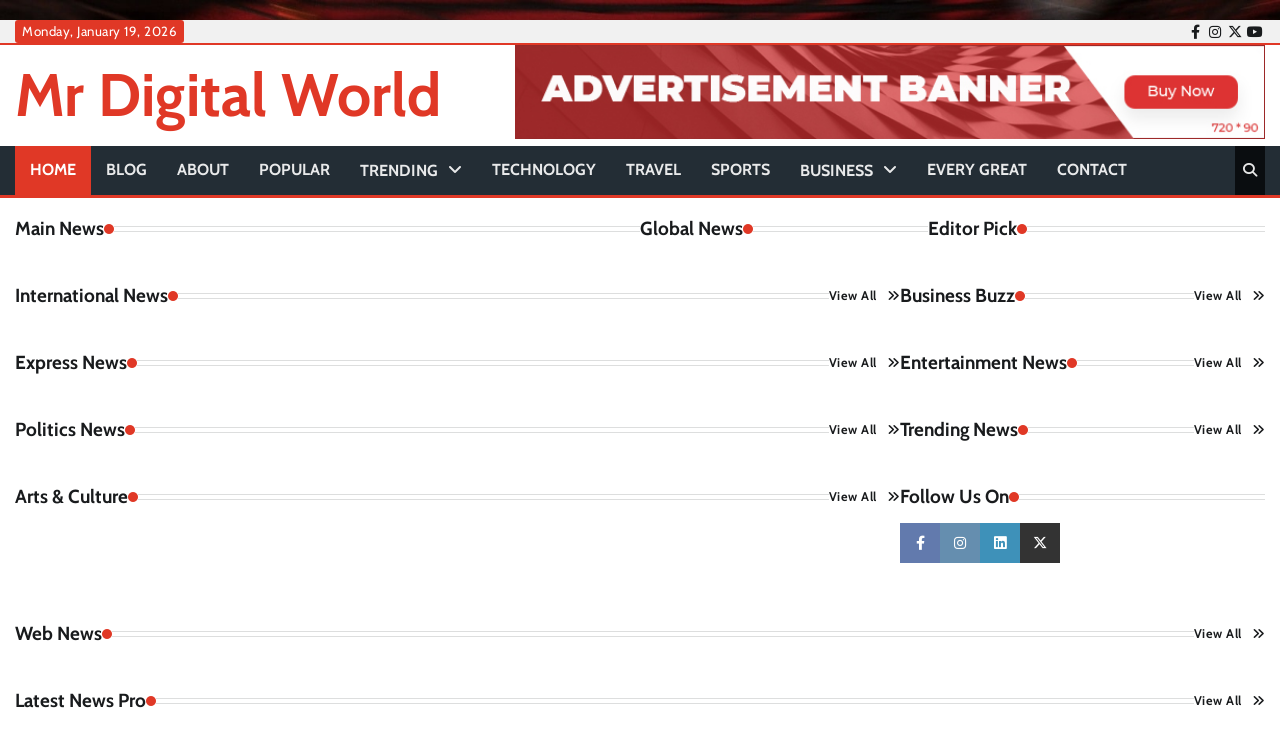

--- FILE ---
content_type: text/html; charset=UTF-8
request_url: https://www.mrdigitalworld.com/
body_size: 9762
content:
<!doctype html>
<html dir="ltr" lang="en-US" prefix="og: https://ogp.me/ns#">
<head>
	<meta charset="UTF-8">
	<meta name="viewport" content="width=device-width, initial-scale=1">
	<link rel="profile" href="https://gmpg.org/xfn/11">

	<title>Home - Mr Digital World</title>

		<!-- All in One SEO 4.8.7.2 - aioseo.com -->
	<meta name="robots" content="max-image-preview:large" />
	<link rel="canonical" href="https://www.mrdigitalworld.com/" />
	<meta name="generator" content="All in One SEO (AIOSEO) 4.8.7.2" />
		<meta property="og:locale" content="en_US" />
		<meta property="og:site_name" content="Mr Digital World -" />
		<meta property="og:type" content="article" />
		<meta property="og:title" content="Home - Mr Digital World" />
		<meta property="og:url" content="https://www.mrdigitalworld.com/" />
		<meta property="article:published_time" content="2022-05-07T14:46:50+00:00" />
		<meta property="article:modified_time" content="2022-05-07T14:46:50+00:00" />
		<meta name="twitter:card" content="summary_large_image" />
		<meta name="twitter:title" content="Home - Mr Digital World" />
		<script type="application/ld+json" class="aioseo-schema">
			{"@context":"https:\/\/schema.org","@graph":[{"@type":"BreadcrumbList","@id":"https:\/\/www.mrdigitalworld.com\/#breadcrumblist","itemListElement":[{"@type":"ListItem","@id":"https:\/\/www.mrdigitalworld.com#listItem","position":1,"name":"Home"}]},{"@type":"Organization","@id":"https:\/\/www.mrdigitalworld.com\/#organization","name":"Mr Digital World","url":"https:\/\/www.mrdigitalworld.com\/"},{"@type":"WebPage","@id":"https:\/\/www.mrdigitalworld.com\/#webpage","url":"https:\/\/www.mrdigitalworld.com\/","name":"Home - Mr Digital World","inLanguage":"en-US","isPartOf":{"@id":"https:\/\/www.mrdigitalworld.com\/#website"},"breadcrumb":{"@id":"https:\/\/www.mrdigitalworld.com\/#breadcrumblist"},"datePublished":"2022-05-07T14:46:50+00:00","dateModified":"2022-05-07T14:46:50+00:00"},{"@type":"WebSite","@id":"https:\/\/www.mrdigitalworld.com\/#website","url":"https:\/\/www.mrdigitalworld.com\/","name":"Mr Digital World","inLanguage":"en-US","publisher":{"@id":"https:\/\/www.mrdigitalworld.com\/#organization"}}]}
		</script>
		<!-- All in One SEO -->

<link rel='dns-prefetch' href='//stats.wp.com' />
<link rel="alternate" type="application/rss+xml" title="Mr Digital World &raquo; Feed" href="https://www.mrdigitalworld.com/feed/" />
<link rel="alternate" type="application/rss+xml" title="Mr Digital World &raquo; Comments Feed" href="https://www.mrdigitalworld.com/comments/feed/" />
<link rel="alternate" title="oEmbed (JSON)" type="application/json+oembed" href="https://www.mrdigitalworld.com/wp-json/oembed/1.0/embed?url=https%3A%2F%2Fwww.mrdigitalworld.com%2F" />
<link rel="alternate" title="oEmbed (XML)" type="text/xml+oembed" href="https://www.mrdigitalworld.com/wp-json/oembed/1.0/embed?url=https%3A%2F%2Fwww.mrdigitalworld.com%2F&#038;format=xml" />
		<!-- This site uses the Google Analytics by MonsterInsights plugin v9.11.1 - Using Analytics tracking - https://www.monsterinsights.com/ -->
		<!-- Note: MonsterInsights is not currently configured on this site. The site owner needs to authenticate with Google Analytics in the MonsterInsights settings panel. -->
					<!-- No tracking code set -->
				<!-- / Google Analytics by MonsterInsights -->
		<style id='wp-img-auto-sizes-contain-inline-css'>
img:is([sizes=auto i],[sizes^="auto," i]){contain-intrinsic-size:3000px 1500px}
/*# sourceURL=wp-img-auto-sizes-contain-inline-css */
</style>
<link rel='stylesheet' id='sbi_styles-css' href='https://www.mrdigitalworld.com/wp-content/plugins/instagram-feed/css/sbi-styles.min.css?ver=6.9.1' media='all' />
<style id='wp-emoji-styles-inline-css'>

	img.wp-smiley, img.emoji {
		display: inline !important;
		border: none !important;
		box-shadow: none !important;
		height: 1em !important;
		width: 1em !important;
		margin: 0 0.07em !important;
		vertical-align: -0.1em !important;
		background: none !important;
		padding: 0 !important;
	}
/*# sourceURL=wp-emoji-styles-inline-css */
</style>
<style id='wp-block-library-inline-css'>
:root{--wp-block-synced-color:#7a00df;--wp-block-synced-color--rgb:122,0,223;--wp-bound-block-color:var(--wp-block-synced-color);--wp-editor-canvas-background:#ddd;--wp-admin-theme-color:#007cba;--wp-admin-theme-color--rgb:0,124,186;--wp-admin-theme-color-darker-10:#006ba1;--wp-admin-theme-color-darker-10--rgb:0,107,160.5;--wp-admin-theme-color-darker-20:#005a87;--wp-admin-theme-color-darker-20--rgb:0,90,135;--wp-admin-border-width-focus:2px}@media (min-resolution:192dpi){:root{--wp-admin-border-width-focus:1.5px}}.wp-element-button{cursor:pointer}:root .has-very-light-gray-background-color{background-color:#eee}:root .has-very-dark-gray-background-color{background-color:#313131}:root .has-very-light-gray-color{color:#eee}:root .has-very-dark-gray-color{color:#313131}:root .has-vivid-green-cyan-to-vivid-cyan-blue-gradient-background{background:linear-gradient(135deg,#00d084,#0693e3)}:root .has-purple-crush-gradient-background{background:linear-gradient(135deg,#34e2e4,#4721fb 50%,#ab1dfe)}:root .has-hazy-dawn-gradient-background{background:linear-gradient(135deg,#faaca8,#dad0ec)}:root .has-subdued-olive-gradient-background{background:linear-gradient(135deg,#fafae1,#67a671)}:root .has-atomic-cream-gradient-background{background:linear-gradient(135deg,#fdd79a,#004a59)}:root .has-nightshade-gradient-background{background:linear-gradient(135deg,#330968,#31cdcf)}:root .has-midnight-gradient-background{background:linear-gradient(135deg,#020381,#2874fc)}:root{--wp--preset--font-size--normal:16px;--wp--preset--font-size--huge:42px}.has-regular-font-size{font-size:1em}.has-larger-font-size{font-size:2.625em}.has-normal-font-size{font-size:var(--wp--preset--font-size--normal)}.has-huge-font-size{font-size:var(--wp--preset--font-size--huge)}.has-text-align-center{text-align:center}.has-text-align-left{text-align:left}.has-text-align-right{text-align:right}.has-fit-text{white-space:nowrap!important}#end-resizable-editor-section{display:none}.aligncenter{clear:both}.items-justified-left{justify-content:flex-start}.items-justified-center{justify-content:center}.items-justified-right{justify-content:flex-end}.items-justified-space-between{justify-content:space-between}.screen-reader-text{border:0;clip-path:inset(50%);height:1px;margin:-1px;overflow:hidden;padding:0;position:absolute;width:1px;word-wrap:normal!important}.screen-reader-text:focus{background-color:#ddd;clip-path:none;color:#444;display:block;font-size:1em;height:auto;left:5px;line-height:normal;padding:15px 23px 14px;text-decoration:none;top:5px;width:auto;z-index:100000}html :where(.has-border-color){border-style:solid}html :where([style*=border-top-color]){border-top-style:solid}html :where([style*=border-right-color]){border-right-style:solid}html :where([style*=border-bottom-color]){border-bottom-style:solid}html :where([style*=border-left-color]){border-left-style:solid}html :where([style*=border-width]){border-style:solid}html :where([style*=border-top-width]){border-top-style:solid}html :where([style*=border-right-width]){border-right-style:solid}html :where([style*=border-bottom-width]){border-bottom-style:solid}html :where([style*=border-left-width]){border-left-style:solid}html :where(img[class*=wp-image-]){height:auto;max-width:100%}:where(figure){margin:0 0 1em}html :where(.is-position-sticky){--wp-admin--admin-bar--position-offset:var(--wp-admin--admin-bar--height,0px)}@media screen and (max-width:600px){html :where(.is-position-sticky){--wp-admin--admin-bar--position-offset:0px}}

/*# sourceURL=wp-block-library-inline-css */
</style><style id='wp-block-heading-inline-css'>
h1:where(.wp-block-heading).has-background,h2:where(.wp-block-heading).has-background,h3:where(.wp-block-heading).has-background,h4:where(.wp-block-heading).has-background,h5:where(.wp-block-heading).has-background,h6:where(.wp-block-heading).has-background{padding:1.25em 2.375em}h1.has-text-align-left[style*=writing-mode]:where([style*=vertical-lr]),h1.has-text-align-right[style*=writing-mode]:where([style*=vertical-rl]),h2.has-text-align-left[style*=writing-mode]:where([style*=vertical-lr]),h2.has-text-align-right[style*=writing-mode]:where([style*=vertical-rl]),h3.has-text-align-left[style*=writing-mode]:where([style*=vertical-lr]),h3.has-text-align-right[style*=writing-mode]:where([style*=vertical-rl]),h4.has-text-align-left[style*=writing-mode]:where([style*=vertical-lr]),h4.has-text-align-right[style*=writing-mode]:where([style*=vertical-rl]),h5.has-text-align-left[style*=writing-mode]:where([style*=vertical-lr]),h5.has-text-align-right[style*=writing-mode]:where([style*=vertical-rl]),h6.has-text-align-left[style*=writing-mode]:where([style*=vertical-lr]),h6.has-text-align-right[style*=writing-mode]:where([style*=vertical-rl]){rotate:180deg}
/*# sourceURL=https://www.mrdigitalworld.com/wp-includes/blocks/heading/style.min.css */
</style>
<style id='wp-block-paragraph-inline-css'>
.is-small-text{font-size:.875em}.is-regular-text{font-size:1em}.is-large-text{font-size:2.25em}.is-larger-text{font-size:3em}.has-drop-cap:not(:focus):first-letter{float:left;font-size:8.4em;font-style:normal;font-weight:100;line-height:.68;margin:.05em .1em 0 0;text-transform:uppercase}body.rtl .has-drop-cap:not(:focus):first-letter{float:none;margin-left:.1em}p.has-drop-cap.has-background{overflow:hidden}:root :where(p.has-background){padding:1.25em 2.375em}:where(p.has-text-color:not(.has-link-color)) a{color:inherit}p.has-text-align-left[style*="writing-mode:vertical-lr"],p.has-text-align-right[style*="writing-mode:vertical-rl"]{rotate:180deg}
/*# sourceURL=https://www.mrdigitalworld.com/wp-includes/blocks/paragraph/style.min.css */
</style>
<style id='global-styles-inline-css'>
:root{--wp--preset--aspect-ratio--square: 1;--wp--preset--aspect-ratio--4-3: 4/3;--wp--preset--aspect-ratio--3-4: 3/4;--wp--preset--aspect-ratio--3-2: 3/2;--wp--preset--aspect-ratio--2-3: 2/3;--wp--preset--aspect-ratio--16-9: 16/9;--wp--preset--aspect-ratio--9-16: 9/16;--wp--preset--color--black: #000000;--wp--preset--color--cyan-bluish-gray: #abb8c3;--wp--preset--color--white: #ffffff;--wp--preset--color--pale-pink: #f78da7;--wp--preset--color--vivid-red: #cf2e2e;--wp--preset--color--luminous-vivid-orange: #ff6900;--wp--preset--color--luminous-vivid-amber: #fcb900;--wp--preset--color--light-green-cyan: #7bdcb5;--wp--preset--color--vivid-green-cyan: #00d084;--wp--preset--color--pale-cyan-blue: #8ed1fc;--wp--preset--color--vivid-cyan-blue: #0693e3;--wp--preset--color--vivid-purple: #9b51e0;--wp--preset--gradient--vivid-cyan-blue-to-vivid-purple: linear-gradient(135deg,rgb(6,147,227) 0%,rgb(155,81,224) 100%);--wp--preset--gradient--light-green-cyan-to-vivid-green-cyan: linear-gradient(135deg,rgb(122,220,180) 0%,rgb(0,208,130) 100%);--wp--preset--gradient--luminous-vivid-amber-to-luminous-vivid-orange: linear-gradient(135deg,rgb(252,185,0) 0%,rgb(255,105,0) 100%);--wp--preset--gradient--luminous-vivid-orange-to-vivid-red: linear-gradient(135deg,rgb(255,105,0) 0%,rgb(207,46,46) 100%);--wp--preset--gradient--very-light-gray-to-cyan-bluish-gray: linear-gradient(135deg,rgb(238,238,238) 0%,rgb(169,184,195) 100%);--wp--preset--gradient--cool-to-warm-spectrum: linear-gradient(135deg,rgb(74,234,220) 0%,rgb(151,120,209) 20%,rgb(207,42,186) 40%,rgb(238,44,130) 60%,rgb(251,105,98) 80%,rgb(254,248,76) 100%);--wp--preset--gradient--blush-light-purple: linear-gradient(135deg,rgb(255,206,236) 0%,rgb(152,150,240) 100%);--wp--preset--gradient--blush-bordeaux: linear-gradient(135deg,rgb(254,205,165) 0%,rgb(254,45,45) 50%,rgb(107,0,62) 100%);--wp--preset--gradient--luminous-dusk: linear-gradient(135deg,rgb(255,203,112) 0%,rgb(199,81,192) 50%,rgb(65,88,208) 100%);--wp--preset--gradient--pale-ocean: linear-gradient(135deg,rgb(255,245,203) 0%,rgb(182,227,212) 50%,rgb(51,167,181) 100%);--wp--preset--gradient--electric-grass: linear-gradient(135deg,rgb(202,248,128) 0%,rgb(113,206,126) 100%);--wp--preset--gradient--midnight: linear-gradient(135deg,rgb(2,3,129) 0%,rgb(40,116,252) 100%);--wp--preset--font-size--small: 12px;--wp--preset--font-size--medium: 20px;--wp--preset--font-size--large: 36px;--wp--preset--font-size--x-large: 42px;--wp--preset--font-size--regular: 16px;--wp--preset--font-size--larger: 36px;--wp--preset--font-size--huge: 48px;--wp--preset--spacing--20: 0.44rem;--wp--preset--spacing--30: 0.67rem;--wp--preset--spacing--40: 1rem;--wp--preset--spacing--50: 1.5rem;--wp--preset--spacing--60: 2.25rem;--wp--preset--spacing--70: 3.38rem;--wp--preset--spacing--80: 5.06rem;--wp--preset--shadow--natural: 6px 6px 9px rgba(0, 0, 0, 0.2);--wp--preset--shadow--deep: 12px 12px 50px rgba(0, 0, 0, 0.4);--wp--preset--shadow--sharp: 6px 6px 0px rgba(0, 0, 0, 0.2);--wp--preset--shadow--outlined: 6px 6px 0px -3px rgb(255, 255, 255), 6px 6px rgb(0, 0, 0);--wp--preset--shadow--crisp: 6px 6px 0px rgb(0, 0, 0);}:where(.is-layout-flex){gap: 0.5em;}:where(.is-layout-grid){gap: 0.5em;}body .is-layout-flex{display: flex;}.is-layout-flex{flex-wrap: wrap;align-items: center;}.is-layout-flex > :is(*, div){margin: 0;}body .is-layout-grid{display: grid;}.is-layout-grid > :is(*, div){margin: 0;}:where(.wp-block-columns.is-layout-flex){gap: 2em;}:where(.wp-block-columns.is-layout-grid){gap: 2em;}:where(.wp-block-post-template.is-layout-flex){gap: 1.25em;}:where(.wp-block-post-template.is-layout-grid){gap: 1.25em;}.has-black-color{color: var(--wp--preset--color--black) !important;}.has-cyan-bluish-gray-color{color: var(--wp--preset--color--cyan-bluish-gray) !important;}.has-white-color{color: var(--wp--preset--color--white) !important;}.has-pale-pink-color{color: var(--wp--preset--color--pale-pink) !important;}.has-vivid-red-color{color: var(--wp--preset--color--vivid-red) !important;}.has-luminous-vivid-orange-color{color: var(--wp--preset--color--luminous-vivid-orange) !important;}.has-luminous-vivid-amber-color{color: var(--wp--preset--color--luminous-vivid-amber) !important;}.has-light-green-cyan-color{color: var(--wp--preset--color--light-green-cyan) !important;}.has-vivid-green-cyan-color{color: var(--wp--preset--color--vivid-green-cyan) !important;}.has-pale-cyan-blue-color{color: var(--wp--preset--color--pale-cyan-blue) !important;}.has-vivid-cyan-blue-color{color: var(--wp--preset--color--vivid-cyan-blue) !important;}.has-vivid-purple-color{color: var(--wp--preset--color--vivid-purple) !important;}.has-black-background-color{background-color: var(--wp--preset--color--black) !important;}.has-cyan-bluish-gray-background-color{background-color: var(--wp--preset--color--cyan-bluish-gray) !important;}.has-white-background-color{background-color: var(--wp--preset--color--white) !important;}.has-pale-pink-background-color{background-color: var(--wp--preset--color--pale-pink) !important;}.has-vivid-red-background-color{background-color: var(--wp--preset--color--vivid-red) !important;}.has-luminous-vivid-orange-background-color{background-color: var(--wp--preset--color--luminous-vivid-orange) !important;}.has-luminous-vivid-amber-background-color{background-color: var(--wp--preset--color--luminous-vivid-amber) !important;}.has-light-green-cyan-background-color{background-color: var(--wp--preset--color--light-green-cyan) !important;}.has-vivid-green-cyan-background-color{background-color: var(--wp--preset--color--vivid-green-cyan) !important;}.has-pale-cyan-blue-background-color{background-color: var(--wp--preset--color--pale-cyan-blue) !important;}.has-vivid-cyan-blue-background-color{background-color: var(--wp--preset--color--vivid-cyan-blue) !important;}.has-vivid-purple-background-color{background-color: var(--wp--preset--color--vivid-purple) !important;}.has-black-border-color{border-color: var(--wp--preset--color--black) !important;}.has-cyan-bluish-gray-border-color{border-color: var(--wp--preset--color--cyan-bluish-gray) !important;}.has-white-border-color{border-color: var(--wp--preset--color--white) !important;}.has-pale-pink-border-color{border-color: var(--wp--preset--color--pale-pink) !important;}.has-vivid-red-border-color{border-color: var(--wp--preset--color--vivid-red) !important;}.has-luminous-vivid-orange-border-color{border-color: var(--wp--preset--color--luminous-vivid-orange) !important;}.has-luminous-vivid-amber-border-color{border-color: var(--wp--preset--color--luminous-vivid-amber) !important;}.has-light-green-cyan-border-color{border-color: var(--wp--preset--color--light-green-cyan) !important;}.has-vivid-green-cyan-border-color{border-color: var(--wp--preset--color--vivid-green-cyan) !important;}.has-pale-cyan-blue-border-color{border-color: var(--wp--preset--color--pale-cyan-blue) !important;}.has-vivid-cyan-blue-border-color{border-color: var(--wp--preset--color--vivid-cyan-blue) !important;}.has-vivid-purple-border-color{border-color: var(--wp--preset--color--vivid-purple) !important;}.has-vivid-cyan-blue-to-vivid-purple-gradient-background{background: var(--wp--preset--gradient--vivid-cyan-blue-to-vivid-purple) !important;}.has-light-green-cyan-to-vivid-green-cyan-gradient-background{background: var(--wp--preset--gradient--light-green-cyan-to-vivid-green-cyan) !important;}.has-luminous-vivid-amber-to-luminous-vivid-orange-gradient-background{background: var(--wp--preset--gradient--luminous-vivid-amber-to-luminous-vivid-orange) !important;}.has-luminous-vivid-orange-to-vivid-red-gradient-background{background: var(--wp--preset--gradient--luminous-vivid-orange-to-vivid-red) !important;}.has-very-light-gray-to-cyan-bluish-gray-gradient-background{background: var(--wp--preset--gradient--very-light-gray-to-cyan-bluish-gray) !important;}.has-cool-to-warm-spectrum-gradient-background{background: var(--wp--preset--gradient--cool-to-warm-spectrum) !important;}.has-blush-light-purple-gradient-background{background: var(--wp--preset--gradient--blush-light-purple) !important;}.has-blush-bordeaux-gradient-background{background: var(--wp--preset--gradient--blush-bordeaux) !important;}.has-luminous-dusk-gradient-background{background: var(--wp--preset--gradient--luminous-dusk) !important;}.has-pale-ocean-gradient-background{background: var(--wp--preset--gradient--pale-ocean) !important;}.has-electric-grass-gradient-background{background: var(--wp--preset--gradient--electric-grass) !important;}.has-midnight-gradient-background{background: var(--wp--preset--gradient--midnight) !important;}.has-small-font-size{font-size: var(--wp--preset--font-size--small) !important;}.has-medium-font-size{font-size: var(--wp--preset--font-size--medium) !important;}.has-large-font-size{font-size: var(--wp--preset--font-size--large) !important;}.has-x-large-font-size{font-size: var(--wp--preset--font-size--x-large) !important;}
/*# sourceURL=global-styles-inline-css */
</style>

<style id='classic-theme-styles-inline-css'>
/*! This file is auto-generated */
.wp-block-button__link{color:#fff;background-color:#32373c;border-radius:9999px;box-shadow:none;text-decoration:none;padding:calc(.667em + 2px) calc(1.333em + 2px);font-size:1.125em}.wp-block-file__button{background:#32373c;color:#fff;text-decoration:none}
/*# sourceURL=/wp-includes/css/classic-themes.min.css */
</style>
<link rel='stylesheet' id='contact-form-7-css' href='https://www.mrdigitalworld.com/wp-content/plugins/contact-form-7/includes/css/styles.css?ver=6.1.2' media='all' />
<link rel='stylesheet' id='hot-news-fonts-css' href='https://www.mrdigitalworld.com/wp-content/fonts/9d7adf58681890ecdf1947f8b5e773e8.css' media='all' />
<link rel='stylesheet' id='hot-news-slick-style-css' href='https://www.mrdigitalworld.com/wp-content/themes/hot-news/assets/css/slick.min.css?ver=1.8.1' media='all' />
<link rel='stylesheet' id='hot-news-fontawesome-style-css' href='https://www.mrdigitalworld.com/wp-content/themes/hot-news/assets/css/fontawesome.min.css?ver=4.6.2' media='all' />
<link rel='stylesheet' id='hot-news-endless-river-style-css' href='https://www.mrdigitalworld.com/wp-content/themes/hot-news/assets/css/endless-river.min.css?ver=1.8.0' media='all' />
<link rel='stylesheet' id='hot-news-blocks-style-css' href='https://www.mrdigitalworld.com/wp-content/themes/hot-news/assets/css/blocks.min.css?ver=6.9' media='all' />
<link rel='stylesheet' id='hot-news-style-css' href='https://www.mrdigitalworld.com/wp-content/themes/hot-news/style.css?ver=1.0.0' media='all' />
<script src="https://www.mrdigitalworld.com/wp-includes/js/jquery/jquery.min.js?ver=3.7.1" id="jquery-core-js"></script>
<script src="https://www.mrdigitalworld.com/wp-includes/js/jquery/jquery-migrate.min.js?ver=3.4.1" id="jquery-migrate-js"></script>
<link rel="https://api.w.org/" href="https://www.mrdigitalworld.com/wp-json/" /><link rel="alternate" title="JSON" type="application/json" href="https://www.mrdigitalworld.com/wp-json/wp/v2/pages/16" /><link rel="EditURI" type="application/rsd+xml" title="RSD" href="https://www.mrdigitalworld.com/xmlrpc.php?rsd" />
<meta name="generator" content="WordPress 6.9" />
<link rel='shortlink' href='https://www.mrdigitalworld.com/' />
	<style>img#wpstats{display:none}</style>
		
<style type="text/css" id="breadcrumb-trail-css">.trail-items li:not(:last-child):after {content: "/";}</style>
	<style type="text/css">

		/* Site title and tagline color css */
		.site-title a{
			color: #e03826;
		}
		.site-description {
			color: #404040;
		}
		/* End Site title and tagline color css */

		/*Typography CSS*/

		
		
		
		
	/*End Typography CSS*/

</style>

	<style id="custom-background-css">
body.custom-background { background-image: url("https://www.mrdigitalworld.com/wp-content/uploads/2025/10/light-night-vehicle-amusement-park-color-park-767409-pxhere.com-min-min-min.jpg"); background-position: left top; background-size: cover; background-repeat: no-repeat; background-attachment: fixed; }
</style>
	</head>

<body class="home wp-singular page-template-default page page-id-16 custom-background wp-embed-responsive wp-theme-hot-news section-header-2 right-sidebar">
		<div id="page" class="site adore-boxed-wrapper">
		<a class="skip-link screen-reader-text" href="#primary-content">Skip to content</a>

		<div id="loader">
			<div class="loader-container">
				<div id="preloader">
					<div class="pre-loader-6"></div>
				</div>
			</div>
		</div><!-- #loader -->

		<header id="masthead" class="site-header">
							<div class="top-header">
					<div class="theme-wrapper">
						<div class="top-header-wrap">
							<div class="left-side">
								<div class="top-info">
									Monday, January 19, 2026								</div>
							</div>
							<div class="right-side">
								<div class="social-icons">
									<div class="menu-social-menu-container"><ul id="menu-social-menu" class="menu social-links"><li id="menu-item-117" class="menu-item menu-item-type-custom menu-item-object-custom menu-item-117"><a href="https://www.facebook.com/"><span class="screen-reader-text">facebook</span></a></li>
<li id="menu-item-118" class="menu-item menu-item-type-custom menu-item-object-custom menu-item-118"><a href="https://www.instagram.com/"><span class="screen-reader-text">instagram</span></a></li>
<li id="menu-item-119" class="menu-item menu-item-type-custom menu-item-object-custom menu-item-119"><a href="https://www.twitter.com/"><span class="screen-reader-text">twitter</span></a></li>
<li id="menu-item-121" class="menu-item menu-item-type-custom menu-item-object-custom menu-item-121"><a href="https://www.youtube.com/"><span class="screen-reader-text">youtube</span></a></li>
</ul></div>								</div>
							</div>
						</div>
					</div>
				</div>
						<div class="middle-header " style="background-image: url('')">
				<div class="theme-wrapper">
										<div class="middle-header-wrap ">
						<div class="site-branding">
							
								<div class="site-identity">
																		<p class="site-title"><a href="https://www.mrdigitalworld.com/" rel="home">Mr Digital World</a></p>
																</div>

											</div><!-- .site-branding -->

											<div class="adore-adver one-image">
							<div class="adore-adver-outer">
								<a href="">
									<img src="https://www.mrdigitalworld.com/wp-content/uploads/2025/10/header-image-1.jpg" alt="Advertisment Image">
								</a>
							</div>
						</div>
									</div>
			</div>
		</div>
		<div class="header-outer-wrapper">
			<div class="adore-header">
				<div class="theme-wrapper">
					<div class="header-wrapper">

						<div class="header-nav-search">
							<div class="header-navigation">
								<nav id="site-navigation" class="main-navigation">
									<button class="menu-toggle" aria-controls="primary-menu" aria-expanded="false">
										<span></span>
										<span></span>
										<span></span>
									</button>
									<div class="menu-primary-menu-container"><ul id="primary-menu" class="menu"><li id="menu-item-110" class="menu-item menu-item-type-post_type menu-item-object-page menu-item-home current-menu-item page_item page-item-16 current_page_item menu-item-110"><a href="https://www.mrdigitalworld.com/" aria-current="page">Home</a></li>
<li id="menu-item-464" class="menu-item menu-item-type-post_type menu-item-object-page menu-item-464"><a href="https://www.mrdigitalworld.com/blog/">Blog</a></li>
<li id="menu-item-224" class="menu-item menu-item-type-post_type menu-item-object-page menu-item-224"><a href="https://www.mrdigitalworld.com/about/">About</a></li>
<li id="menu-item-332" class="menu-item menu-item-type-taxonomy menu-item-object-category menu-item-332"><a href="https://www.mrdigitalworld.com/category/popular/">Popular</a></li>
<li id="menu-item-333" class="menu-item menu-item-type-taxonomy menu-item-object-category menu-item-has-children menu-item-333"><a href="https://www.mrdigitalworld.com/category/trending/">Trending</a>
<ul class="sub-menu">
	<li id="menu-item-489" class="menu-item menu-item-type-post_type menu-item-object-post menu-item-489"><a href="https://www.mrdigitalworld.com/?p=410">Volcano near</a></li>
	<li id="menu-item-490" class="menu-item menu-item-type-post_type menu-item-object-post menu-item-490"><a href="https://www.mrdigitalworld.com/?p=411">Apple plans</a></li>
	<li id="menu-item-491" class="menu-item menu-item-type-post_type menu-item-object-post menu-item-491"><a href="https://www.mrdigitalworld.com/?p=409">Musk response</a></li>
	<li id="menu-item-492" class="menu-item menu-item-type-post_type menu-item-object-post menu-item-492"><a href="https://www.mrdigitalworld.com/?p=408">Microsoft announces</a></li>
</ul>
</li>
<li id="menu-item-334" class="menu-item menu-item-type-taxonomy menu-item-object-category menu-item-334"><a href="https://www.mrdigitalworld.com/category/technology/">Technology</a></li>
<li id="menu-item-335" class="menu-item menu-item-type-taxonomy menu-item-object-category menu-item-335"><a href="https://www.mrdigitalworld.com/category/travel/">Travel</a></li>
<li id="menu-item-336" class="menu-item menu-item-type-taxonomy menu-item-object-category menu-item-336"><a href="https://www.mrdigitalworld.com/category/sports/">Sports</a></li>
<li id="menu-item-337" class="menu-item menu-item-type-taxonomy menu-item-object-category menu-item-has-children menu-item-337"><a href="https://www.mrdigitalworld.com/category/business/">Business</a>
<ul class="sub-menu">
	<li id="menu-item-493" class="menu-item menu-item-type-post_type menu-item-object-post menu-item-493"><a href="https://www.mrdigitalworld.com/?p=72">Disability camp</a></li>
	<li id="menu-item-494" class="menu-item menu-item-type-post_type menu-item-object-post menu-item-494"><a href="https://www.mrdigitalworld.com/?p=70">Build business</a></li>
</ul>
</li>
<li id="menu-item-495" class="menu-item menu-item-type-post_type menu-item-object-post menu-item-495"><a href="https://www.mrdigitalworld.com/?p=58">Every great</a></li>
<li id="menu-item-225" class="menu-item menu-item-type-post_type menu-item-object-page menu-item-225"><a href="https://www.mrdigitalworld.com/contact/">Contact</a></li>
</ul></div>								</nav><!-- #site-navigation -->
							</div>

							<div class="header-end">
								<div class="navigation-search">
									<div class="navigation-search-wrap">
										<a href="#" title="Search" class="navigation-search-icon">
											<i class="fa fa-search"></i>
										</a>
										<div class="navigation-search-form">
											<form role="search" method="get" class="search-form" action="https://www.mrdigitalworld.com/">
				<label>
					<span class="screen-reader-text">Search for:</span>
					<input type="search" class="search-field" placeholder="Search &hellip;" value="" name="s" />
				</label>
				<input type="submit" class="search-submit" value="Search" />
			</form>										</div>
									</div>
								</div>
							</div>
						</div>
					</div>
				</div>
			</div>
		</div>
	</header><!-- #masthead -->

	<div id="primary-content" class="primary-content">

		
<div id="hot_news_banner_section" class="main-banner-section style-1 adore-navigation">
	<div class="theme-wrapper">
		<div class="main-banner-section-wrapper">

			<div class="banner-grid-outer">
			<div class="widget-header">
			<h3 class="widget-title">Main News</h3>
		</div>
		<div class="banner-main-grid">
			</div>
</div>
<div class="featured-posts">
			<div class="widget-header">
			<h3 class="widget-title">Global News</h3>
		</div>
		<div class="featured-posts-wrapper">
			</div>
</div>
<div class="editor-pick-wrapper">
			<div class="widget-header">
			<h3 class="widget-title">Editor Pick</h3>
		</div>
		<div class="editor-pick-content-wrapper">
		<div class="editor-pick-container">
					</div>
	</div>
</div>

		</div>
	</div>
</div>
	<div class="main-widget-section">
		<div class="theme-wrapper">
			<div class="main-widget-section-wrap secondary-right-position ">
				<div class="primary-widgets-area">
					<section id="hot_news_grid_posts_widget-1" class="widget widget adore-widget grid-widget">			<div class="widget-header">
				<h3 class="widget-title">International News</h3>					<a href="#">View All</a>
							</div>
			<div class="adore-widget-body">
							</div>
			</section><section id="hot_news_most_read_widget-1" class="widget widget adore-widget most-read-widget">			<div class="widget-header">
				<h3 class="widget-title">Express News</h3>					<a href="#">View All</a>
							</div>
			<div class="adore-widget-body">
				<div class="most-read-widget-wrapper">
									</div>
			</div>
			</section><section id="hot_news_featured_posts_widget-1" class="widget widget adore-widget featured-widget style-1">			<div class="widget-header">
				<h3 class="widget-title">Politics News</h3>					<a href="#">View All</a>
							</div>
			<div class="adore-widget-body">
							</div>
			</section><section id="hot_news_posts_carousel_widget-1" class="widget widget adore-widget posts-carousel-widget adore-navigation">			<div class="widget-header">
				<h3 class="widget-title">Arts &#038; Culture</h3>					<a href="#">View All</a>
							</div>
			<div class="adore-widget-body">
				<div class="carousel-wrapper two-column">
									</div>
			</div>
			</section>				</div>
				<div class="secondary-widgets-area">
					<section id="hot_news_posts_carousel_widget-2" class="widget widget adore-widget posts-carousel-widget adore-navigation">			<div class="widget-header">
				<h3 class="widget-title">Business Buzz</h3>					<a href="#">View All</a>
							</div>
			<div class="adore-widget-body">
				<div class="carousel-wrapper one-column">
									</div>
			</div>
			</section><section id="hot_news_featured_posts_widget-2" class="widget widget adore-widget featured-widget style-1">			<div class="widget-header">
				<h3 class="widget-title">Entertainment News</h3>					<a href="#">View All</a>
							</div>
			<div class="adore-widget-body">
							</div>
			</section><section id="hot_news_most_read_widget-2" class="widget widget adore-widget most-read-widget">			<div class="widget-header">
				<h3 class="widget-title">Trending News</h3>					<a href="#">View All</a>
							</div>
			<div class="adore-widget-body">
				<div class="most-read-widget-wrapper">
									</div>
			</div>
			</section><section id="hot_news_social_widget-1" class="widget widget adore-widget social-widget style-1"><h3 class="widget-title">Follow Us On</h3>			<div class="adore-widget-body">
				<div class="social-widgets-wrap author-social-contacts">
												<a href="https://facebook.com"></a>
														<a href="https://instagram.com"></a>
														<a href="http://linkedin.com"></a>
														<a href="https://twitter.com"></a>
											</div>
			</div>

			</section>				</div>
			</div>
		</div>
	</div>
	<div class="above-footer-widget-section">
		<div class="theme-wrapper">
			<div class="above-footer-widget-section-wrap">
				<section id="hot_news_most_read_widget-3" class="widget widget adore-widget most-read-widget">			<div class="widget-header">
				<h3 class="widget-title">Web News</h3>					<a href="#">View All</a>
							</div>
			<div class="adore-widget-body">
				<div class="most-read-widget-wrapper">
									</div>
			</div>
			</section><section id="hot_news_grid_posts_widget-2" class="widget widget adore-widget grid-widget">			<div class="widget-header">
				<h3 class="widget-title">Latest News Pro</h3>					<a href="#">View All</a>
							</div>
			<div class="adore-widget-body">
							</div>
			</section>			</div>
		</div>
	</div>

</div>


<footer id="colophon" class="site-footer">
		<div class="top-footer">
		<div class="theme-wrapper">
			<div class="top-footer-widgets">

									<div class="footer-widget">
						<section id="block-7" class="widget widget_block">
<h2 class="wp-block-heading">Hot News</h2>
</section><section id="block-8" class="widget widget_block widget_text">
<p>Hot News theme is a complete magazine theme, excellent for news, magazines, publishing and review sites. Amazing, fast-loading modern magazines theme for personal or editorial use. You’ve literally never seen or used a magazine that looks or works like this before.</p>
</section><section id="hot_news_social_widget-2" class="widget widget adore-widget social-widget style-1"><h2 class="widget-title">Follow Us On</h2>			<div class="adore-widget-body">
				<div class="social-widgets-wrap author-social-contacts">
												<a href="https://facebook.com"></a>
														<a href="https://instagram.com"></a>
														<a href="http://linkedin.com"></a>
														<a href="https://twitter.com"></a>
											</div>
			</div>

			</section>					</div>
									<div class="footer-widget">
						<section id="hot_news_featured_posts_widget-3" class="widget widget adore-widget featured-widget style-1">			<div class="widget-header">
				<h2 class="widget-title">Random News</h2>			</div>
			<div class="adore-widget-body">
							</div>
			</section>					</div>
									<div class="footer-widget">
						<section id="hot_news_featured_posts_widget-4" class="widget widget adore-widget featured-widget style-1">			<div class="widget-header">
				<h2 class="widget-title">Sports News</h2>			</div>
			<div class="adore-widget-body">
							</div>
			</section>					</div>
									<div class="footer-widget">
						<section id="hot_news_featured_posts_widget-5" class="widget widget adore-widget featured-widget style-1">			<div class="widget-header">
				<h2 class="widget-title">Technology News</h2>			</div>
			<div class="adore-widget-body">
							</div>
			</section>					</div>
				
			</div>
		</div>
	</div>
			<div class="bottom-footer">
		<div class="theme-wrapper">
			<div class="bottom-footer-info">
					<div class="site-info">
						<span>
							Copyright &copy; 2026 <a href="https://www.mrdigitalworld.com/">Mr Digital World</a>							Theme: Hot News By <a href="https://adorethemes.com/">Adore Themes</a>.							</span>	
					</div><!-- .site-info -->
			</div>
		</div>
	</div>

</footer><!-- #colophon -->

<a href="#" id="scroll-to-top" class="hot-news-scroll-to-top"><i class="fas fa-chevron-up"></i></a>		

</div><!-- #page -->

<script type="speculationrules">
{"prefetch":[{"source":"document","where":{"and":[{"href_matches":"/*"},{"not":{"href_matches":["/wp-*.php","/wp-admin/*","/wp-content/uploads/*","/wp-content/*","/wp-content/plugins/*","/wp-content/themes/hot-news/*","/*\\?(.+)"]}},{"not":{"selector_matches":"a[rel~=\"nofollow\"]"}},{"not":{"selector_matches":".no-prefetch, .no-prefetch a"}}]},"eagerness":"conservative"}]}
</script>
<!-- Instagram Feed JS -->
<script type="text/javascript">
var sbiajaxurl = "https://www.mrdigitalworld.com/wp-admin/admin-ajax.php";
</script>
<script src="https://www.mrdigitalworld.com/wp-includes/js/dist/hooks.min.js?ver=dd5603f07f9220ed27f1" id="wp-hooks-js"></script>
<script src="https://www.mrdigitalworld.com/wp-includes/js/dist/i18n.min.js?ver=c26c3dc7bed366793375" id="wp-i18n-js"></script>
<script id="wp-i18n-js-after">
wp.i18n.setLocaleData( { 'text direction\u0004ltr': [ 'ltr' ] } );
//# sourceURL=wp-i18n-js-after
</script>
<script src="https://www.mrdigitalworld.com/wp-content/plugins/contact-form-7/includes/swv/js/index.js?ver=6.1.2" id="swv-js"></script>
<script id="contact-form-7-js-before">
var wpcf7 = {
    "api": {
        "root": "https:\/\/www.mrdigitalworld.com\/wp-json\/",
        "namespace": "contact-form-7\/v1"
    }
};
//# sourceURL=contact-form-7-js-before
</script>
<script src="https://www.mrdigitalworld.com/wp-content/plugins/contact-form-7/includes/js/index.js?ver=6.1.2" id="contact-form-7-js"></script>
<script src="https://www.mrdigitalworld.com/wp-content/themes/hot-news/assets/js/navigation.min.js?ver=1.0.0" id="hot-news-navigation-js"></script>
<script src="https://www.mrdigitalworld.com/wp-content/themes/hot-news/assets/js/slick.min.js?ver=1.8.1" id="hot-news-slick-script-js"></script>
<script src="https://www.mrdigitalworld.com/wp-content/themes/hot-news/assets/js/endless-river.min.js?ver=1.8.0" id="hot-news-endless-river-script-js"></script>
<script src="https://www.mrdigitalworld.com/wp-content/themes/hot-news/assets/js/custom.min.js?ver=1.0.0" id="hot-news-custom-script-js"></script>
<script id="jetpack-stats-js-before">
_stq = window._stq || [];
_stq.push([ "view", JSON.parse("{\"v\":\"ext\",\"blog\":\"70277074\",\"post\":\"16\",\"tz\":\"0\",\"srv\":\"www.mrdigitalworld.com\",\"j\":\"1:15.0.2\"}") ]);
_stq.push([ "clickTrackerInit", "70277074", "16" ]);
//# sourceURL=jetpack-stats-js-before
</script>
<script src="https://stats.wp.com/e-202604.js" id="jetpack-stats-js" defer data-wp-strategy="defer"></script>
<script id="wp-emoji-settings" type="application/json">
{"baseUrl":"https://s.w.org/images/core/emoji/17.0.2/72x72/","ext":".png","svgUrl":"https://s.w.org/images/core/emoji/17.0.2/svg/","svgExt":".svg","source":{"concatemoji":"https://www.mrdigitalworld.com/wp-includes/js/wp-emoji-release.min.js?ver=6.9"}}
</script>
<script type="module">
/*! This file is auto-generated */
const a=JSON.parse(document.getElementById("wp-emoji-settings").textContent),o=(window._wpemojiSettings=a,"wpEmojiSettingsSupports"),s=["flag","emoji"];function i(e){try{var t={supportTests:e,timestamp:(new Date).valueOf()};sessionStorage.setItem(o,JSON.stringify(t))}catch(e){}}function c(e,t,n){e.clearRect(0,0,e.canvas.width,e.canvas.height),e.fillText(t,0,0);t=new Uint32Array(e.getImageData(0,0,e.canvas.width,e.canvas.height).data);e.clearRect(0,0,e.canvas.width,e.canvas.height),e.fillText(n,0,0);const a=new Uint32Array(e.getImageData(0,0,e.canvas.width,e.canvas.height).data);return t.every((e,t)=>e===a[t])}function p(e,t){e.clearRect(0,0,e.canvas.width,e.canvas.height),e.fillText(t,0,0);var n=e.getImageData(16,16,1,1);for(let e=0;e<n.data.length;e++)if(0!==n.data[e])return!1;return!0}function u(e,t,n,a){switch(t){case"flag":return n(e,"\ud83c\udff3\ufe0f\u200d\u26a7\ufe0f","\ud83c\udff3\ufe0f\u200b\u26a7\ufe0f")?!1:!n(e,"\ud83c\udde8\ud83c\uddf6","\ud83c\udde8\u200b\ud83c\uddf6")&&!n(e,"\ud83c\udff4\udb40\udc67\udb40\udc62\udb40\udc65\udb40\udc6e\udb40\udc67\udb40\udc7f","\ud83c\udff4\u200b\udb40\udc67\u200b\udb40\udc62\u200b\udb40\udc65\u200b\udb40\udc6e\u200b\udb40\udc67\u200b\udb40\udc7f");case"emoji":return!a(e,"\ud83e\u1fac8")}return!1}function f(e,t,n,a){let r;const o=(r="undefined"!=typeof WorkerGlobalScope&&self instanceof WorkerGlobalScope?new OffscreenCanvas(300,150):document.createElement("canvas")).getContext("2d",{willReadFrequently:!0}),s=(o.textBaseline="top",o.font="600 32px Arial",{});return e.forEach(e=>{s[e]=t(o,e,n,a)}),s}function r(e){var t=document.createElement("script");t.src=e,t.defer=!0,document.head.appendChild(t)}a.supports={everything:!0,everythingExceptFlag:!0},new Promise(t=>{let n=function(){try{var e=JSON.parse(sessionStorage.getItem(o));if("object"==typeof e&&"number"==typeof e.timestamp&&(new Date).valueOf()<e.timestamp+604800&&"object"==typeof e.supportTests)return e.supportTests}catch(e){}return null}();if(!n){if("undefined"!=typeof Worker&&"undefined"!=typeof OffscreenCanvas&&"undefined"!=typeof URL&&URL.createObjectURL&&"undefined"!=typeof Blob)try{var e="postMessage("+f.toString()+"("+[JSON.stringify(s),u.toString(),c.toString(),p.toString()].join(",")+"));",a=new Blob([e],{type:"text/javascript"});const r=new Worker(URL.createObjectURL(a),{name:"wpTestEmojiSupports"});return void(r.onmessage=e=>{i(n=e.data),r.terminate(),t(n)})}catch(e){}i(n=f(s,u,c,p))}t(n)}).then(e=>{for(const n in e)a.supports[n]=e[n],a.supports.everything=a.supports.everything&&a.supports[n],"flag"!==n&&(a.supports.everythingExceptFlag=a.supports.everythingExceptFlag&&a.supports[n]);var t;a.supports.everythingExceptFlag=a.supports.everythingExceptFlag&&!a.supports.flag,a.supports.everything||((t=a.source||{}).concatemoji?r(t.concatemoji):t.wpemoji&&t.twemoji&&(r(t.twemoji),r(t.wpemoji)))});
//# sourceURL=https://www.mrdigitalworld.com/wp-includes/js/wp-emoji-loader.min.js
</script>

<script defer src="https://static.cloudflareinsights.com/beacon.min.js/vcd15cbe7772f49c399c6a5babf22c1241717689176015" integrity="sha512-ZpsOmlRQV6y907TI0dKBHq9Md29nnaEIPlkf84rnaERnq6zvWvPUqr2ft8M1aS28oN72PdrCzSjY4U6VaAw1EQ==" data-cf-beacon='{"version":"2024.11.0","token":"40e0a6034ed841f096a4d69f85aab514","r":1,"server_timing":{"name":{"cfCacheStatus":true,"cfEdge":true,"cfExtPri":true,"cfL4":true,"cfOrigin":true,"cfSpeedBrain":true},"location_startswith":null}}' crossorigin="anonymous"></script>
</body>
</html>
